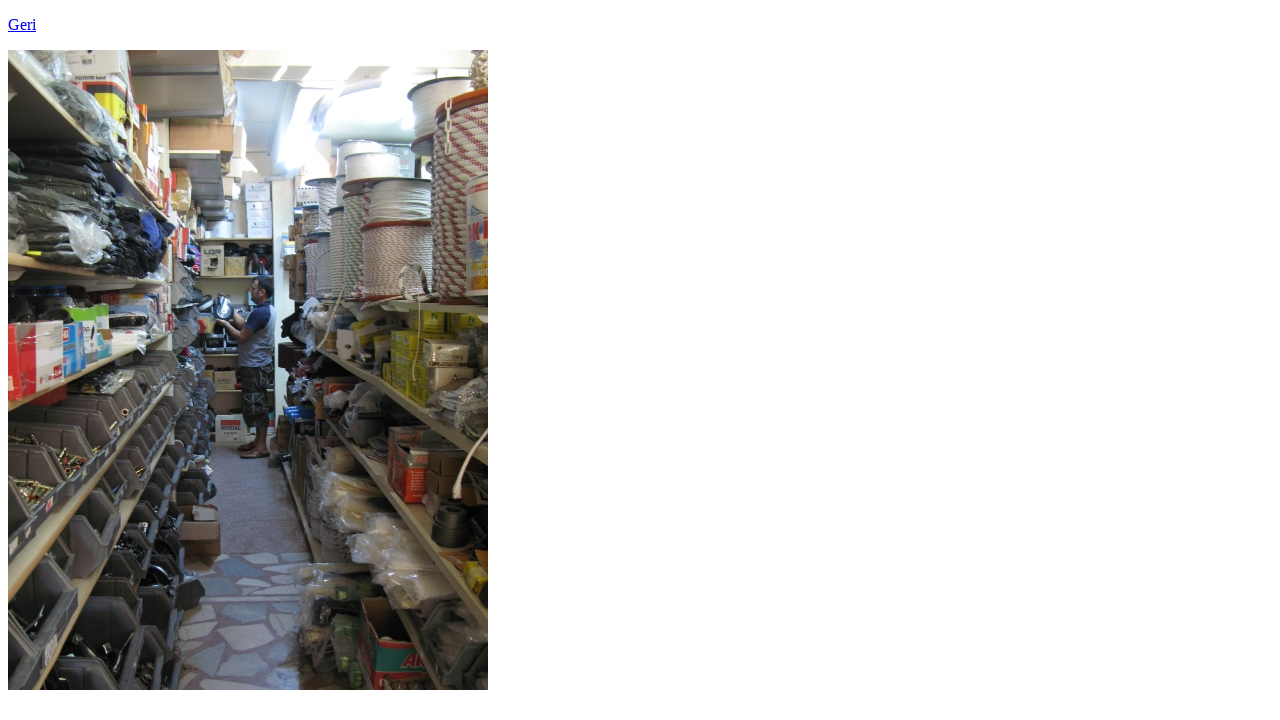

--- FILE ---
content_type: text/html
request_url: http://ozpelit.com/ana_sayfa_fotograf_alt2.html
body_size: 494
content:
<!DOCTYPE html PUBLIC "-//W3C//DTD XHTML 1.0 Transitional//EN" "http://www.w3.org/TR/xhtml1/DTD/xhtml1-transitional.dtd">
<html xmlns="http://www.w3.org/1999/xhtml">
<head>
<meta http-equiv="Content-Type" content="text/html; charset=utf-8" />
<title>ÖZPELİT YAPI MALZEMELERİ</title>
</head>

<body>
<p><a href="index.html">Geri
</a></p>
<p><img src="picture_library/ana_sayfa_fotograf_alt2.JPG" alt="ÖZPELİT YAPI MALZEMELERİ" width="480" height="640" /> </p>
</body>
</html>
